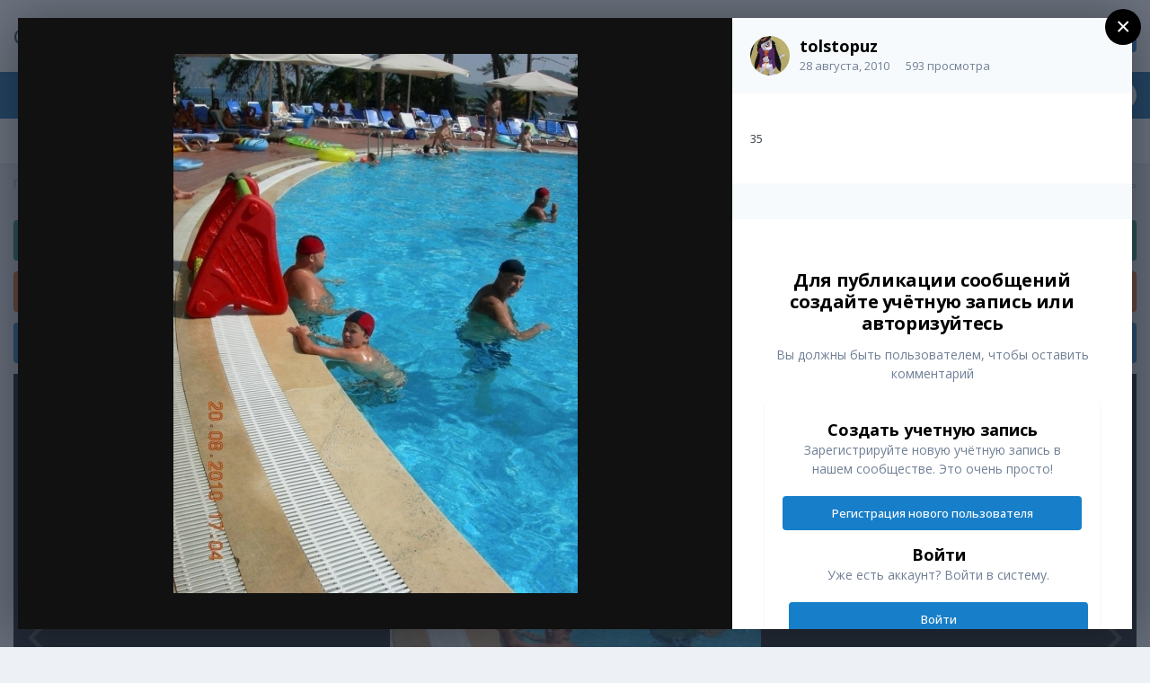

--- FILE ---
content_type: text/html;charset=UTF-8
request_url: https://citroens-club.ru/gallery/image/3868-dscn3787jpg/
body_size: 10132
content:
<!DOCTYPE html>
<html lang="ru-RU" dir="ltr">
	<head>
		<meta charset="utf-8">
		<title>DSCN3787.JPG - Галереи пользователей - Ситроен Клуб</title>
		
			<!-- Global site tag (gtag.js) - Google Analytics -->
<script async src="https://www.googletagmanager.com/gtag/js?id=UA-48599217-1"></script>
<script>
  window.dataLayer = window.dataLayer || [];
  function gtag(){dataLayer.push(arguments);}
  gtag('js', new Date());

  gtag('config', 'UA-48599217-1');
</script>

		
		
		
		

	<meta name="viewport" content="width=device-width, initial-scale=1">



	<meta name="twitter:card" content="summary_large_image" />



	
		
			
				<meta property="og:title" content="DSCN3787.JPG">
			
		
	

	
		
			
				<meta property="og:type" content="website">
			
		
	

	
		
			
				<meta property="og:url" content="https://citroens-club.ru/gallery/image/3868-dscn3787jpg/">
			
		
	

	
		
			
				<meta name="description" content="35">
			
		
	

	
		
			
				<meta property="og:description" content="35">
			
		
	

	
		
			
				<meta property="og:updated_time" content="2010-08-28T19:00:10Z">
			
		
	

	
		
			
				<meta property="og:image" content="https://citroens-club.ru/uploads/1283021207/gallery_15154_743_871204.jpg">
			
		
	

	
		
			
				<meta property="og:image:type" content="image/jpeg">
			
		
	

	
		
			
				<meta property="og:site_name" content="Ситроен Клуб">
			
		
	

	
		
			
				<meta property="og:locale" content="ru_RU">
			
		
	


	
		<link rel="canonical" href="https://citroens-club.ru/gallery/image/3868-dscn3787jpg/" />
	

	
		<link rel="preload" href="https://citroens-club.ru/uploads/1283021207/gallery_15154_743_871204.jpg" as="image" type="image/jpeg" />
	




<link rel="manifest" href="https://citroens-club.ru/manifest.webmanifest/">
<meta name="msapplication-config" content="https://citroens-club.ru/browserconfig.xml/">
<meta name="msapplication-starturl" content="/">
<meta name="application-name" content="Ситроен Клуб">

<meta name="apple-mobile-web-app-title" content="Ситроен Клуб">

	<meta name="theme-color" content="#ffffff">










<link rel="preload" href="//citroens-club.ru/applications/core/interface/font/fontawesome-webfont.woff2?v=4.7.0" as="font" crossorigin="anonymous">
		


	
		<link href="https://fonts.googleapis.com/css?family=Open%20Sans:300,300i,400,400i,500,700,700i" rel="stylesheet" referrerpolicy="origin">
	



	<link rel='stylesheet' href='https://citroens-club.ru/uploads/css_built_1/341e4a57816af3ba440d891ca87450ff_framework.css?v=ae26115a711678426048' media='all'>

	<link rel='stylesheet' href='https://citroens-club.ru/uploads/css_built_1/05e81b71abe4f22d6eb8d1a929494829_responsive.css?v=ae26115a711678426048' media='all'>

	<link rel='stylesheet' href='https://citroens-club.ru/uploads/css_built_1/20446cf2d164adcc029377cb04d43d17_flags.css?v=ae26115a711678426048' media='all'>

	<link rel='stylesheet' href='https://citroens-club.ru/uploads/css_built_1/90eb5adf50a8c640f633d47fd7eb1778_core.css?v=ae26115a711678426048' media='all'>

	<link rel='stylesheet' href='https://citroens-club.ru/uploads/css_built_1/5a0da001ccc2200dc5625c3f3934497d_core_responsive.css?v=ae26115a711678426048' media='all'>

	<link rel='stylesheet' href='https://citroens-club.ru/uploads/css_built_1/ec0c06d47f161faa24112e8cbf0665bc_chatbox.css?v=ae26115a711678426048' media='all'>

	<link rel='stylesheet' href='https://citroens-club.ru/uploads/css_built_1/37c6452ea623de41c991284837957128_gallery.css?v=ae26115a711678426048' media='all'>

	<link rel='stylesheet' href='https://citroens-club.ru/uploads/css_built_1/22e9af7d7c6ac7ddc7db0f1b0d471efc_gallery_responsive.css?v=ae26115a711678426048' media='all'>

	<link rel='stylesheet' href='https://citroens-club.ru/uploads/css_built_1/8a32dcbf06236254181d222455063219_global.css?v=ae26115a711678426048' media='all'>





<link rel='stylesheet' href='https://citroens-club.ru/uploads/css_built_1/258adbb6e4f3e83cd3b355f84e3fa002_custom.css?v=ae26115a711678426048' media='all'>




		
		

	</head>
	<body class='ipsApp ipsApp_front ipsJS_none ipsClearfix' data-controller='core.front.core.app' data-message="" data-pageApp='gallery' data-pageLocation='front' data-pageModule='gallery' data-pageController='view' data-pageID='3868'  >
		
		  <a href='#ipsLayout_mainArea' class='ipsHide' title='Перейти к основному содержанию на этой странице' accesskey='m'>Перейти к содержанию</a>
		
			<div id='ipsLayout_header' class='ipsClearfix'>
				





				<header>
					<div class='ipsLayout_container'>
						

<a href='https://citroens-club.ru/' id='elSiteTitle' accesskey='1'>Ситроен Клуб</a>

						
							

	<ul id='elUserNav' class='ipsList_inline cSignedOut ipsResponsive_showDesktop'>
		

	
		<li class='cUserNav_icon'>
			<a href='https://vk.com/citroens' target='_blank' class='cShareLink cShareLink_vk' rel='noopener noreferrer'><i class='fa fa-vk'></i></a>
		</li>
	

		<li id='elSignInLink'>
			<a href='https://citroens-club.ru/login/' data-ipsMenu-closeOnClick="false" data-ipsMenu id='elUserSignIn'>
				Уже зарегистрированы? Войти &nbsp;<i class='fa fa-caret-down'></i>
			</a>
			
<div id='elUserSignIn_menu' class='ipsMenu ipsMenu_auto ipsHide'>
	<form accept-charset='utf-8' method='post' action='https://citroens-club.ru/login/'>
		<input type="hidden" name="csrfKey" value="3f7a1bf28d6108f908bdcd1ed9f3b6de">
		<input type="hidden" name="ref" value="aHR0cHM6Ly9jaXRyb2Vucy1jbHViLnJ1L2dhbGxlcnkvaW1hZ2UvMzg2OC1kc2NuMzc4N2pwZy8=">
		<div data-role="loginForm">
			
			
			
				
<div class="ipsPad ipsForm ipsForm_vertical">
	<h4 class="ipsType_sectionHead">Войти</h4>
	<br><br>
	<ul class='ipsList_reset'>
		<li class="ipsFieldRow ipsFieldRow_noLabel ipsFieldRow_fullWidth">
			
			
				<input type="email" placeholder="Email адрес" name="auth" autocomplete="email">
			
		</li>
		<li class="ipsFieldRow ipsFieldRow_noLabel ipsFieldRow_fullWidth">
			<input type="password" placeholder="Пароль" name="password" autocomplete="current-password">
		</li>
		<li class="ipsFieldRow ipsFieldRow_checkbox ipsClearfix">
			<span class="ipsCustomInput">
				<input type="checkbox" name="remember_me" id="remember_me_checkbox" value="1" checked aria-checked="true">
				<span></span>
			</span>
			<div class="ipsFieldRow_content">
				<label class="ipsFieldRow_label" for="remember_me_checkbox">Запомнить</label>
				<span class="ipsFieldRow_desc">Не рекомендуется для компьютеров с общим доступом</span>
			</div>
		</li>
		<li class="ipsFieldRow ipsFieldRow_fullWidth">
			<button type="submit" name="_processLogin" value="usernamepassword" class="ipsButton ipsButton_primary ipsButton_small" id="elSignIn_submit">Войти</button>
			
				<p class="ipsType_right ipsType_small">
					
						<a href='https://citroens-club.ru/lostpassword/' data-ipsDialog data-ipsDialog-title='Забыли пароль?'>
					
					Забыли пароль?</a>
				</p>
			
		</li>
	</ul>
</div>
			
		</div>
	</form>
</div>
		</li>
		
			<li>
				
					<a href='https://citroens-club.ru/register/'  id='elRegisterButton' class='ipsButton ipsButton_normal ipsButton_primary'>Регистрация</a>
				
			</li>
		
	</ul>

							
<ul class='ipsMobileHamburger ipsList_reset ipsResponsive_hideDesktop'>
	<li data-ipsDrawer data-ipsDrawer-drawerElem='#elMobileDrawer'>
		<a href='#'>
			
			
				
			
			
			
			<i class='fa fa-navicon'></i>
		</a>
	</li>
</ul>
						
					</div>
				</header>
				

	<nav data-controller='core.front.core.navBar' class=' ipsResponsive_showDesktop'>
		<div class='ipsNavBar_primary ipsLayout_container '>
			<ul data-role="primaryNavBar" class='ipsClearfix'>
				


	
		
		
		<li  id='elNavSecondary_1' data-role="navBarItem" data-navApp="core" data-navExt="CustomItem">
			
			
				<a href="https://citroens-club.ru"  data-navItem-id="1" >
					Обзор<span class='ipsNavBar_active__identifier'></span>
				</a>
			
			
				<ul class='ipsNavBar_secondary ipsHide' data-role='secondaryNavBar'>
					


	
	

	
	

	
		
		
		<li  id='elNavSecondary_13' data-role="navBarItem" data-navApp="core" data-navExt="StaffDirectory">
			
			
				<a href="https://citroens-club.ru/staff/"  data-navItem-id="13" >
					Модераторы<span class='ipsNavBar_active__identifier'></span>
				</a>
			
			
		</li>
	
	

	
		
		
		<li  id='elNavSecondary_14' data-role="navBarItem" data-navApp="core" data-navExt="OnlineUsers">
			
			
				<a href="https://citroens-club.ru/online/"  data-navItem-id="14" >
					Пользователи онлайн<span class='ipsNavBar_active__identifier'></span>
				</a>
			
			
		</li>
	
	

	
		
		
		<li  id='elNavSecondary_15' data-role="navBarItem" data-navApp="core" data-navExt="Leaderboard">
			
			
				<a href="https://citroens-club.ru/leaderboard/"  data-navItem-id="15" >
					Лидеры<span class='ipsNavBar_active__identifier'></span>
				</a>
			
			
		</li>
	
	

					<li class='ipsHide' id='elNavigationMore_1' data-role='navMore'>
						<a href='#' data-ipsMenu data-ipsMenu-appendTo='#elNavigationMore_1' id='elNavigationMore_1_dropdown'>Больше <i class='fa fa-caret-down'></i></a>
						<ul class='ipsHide ipsMenu ipsMenu_auto' id='elNavigationMore_1_dropdown_menu' data-role='moreDropdown'></ul>
					</li>
				</ul>
			
		</li>
	
	

	
	

	
		
		
		<li  id='elNavSecondary_2' data-role="navBarItem" data-navApp="core" data-navExt="CustomItem">
			
			
				<a href="https://citroens-club.ru/discover/"  data-navItem-id="2" >
					Активность<span class='ipsNavBar_active__identifier'></span>
				</a>
			
			
				<ul class='ipsNavBar_secondary ipsHide' data-role='secondaryNavBar'>
					


	
	

	
	

	
	

	
	

	
		
		
		<li  id='elNavSecondary_8' data-role="navBarItem" data-navApp="core" data-navExt="Search">
			
			
				<a href="https://citroens-club.ru/search/"  data-navItem-id="8" >
					Поиск<span class='ipsNavBar_active__identifier'></span>
				</a>
			
			
		</li>
	
	

	
		
		
		<li  id='elNavSecondary_9' data-role="navBarItem" data-navApp="core" data-navExt="Promoted">
			
			
				<a href="https://citroens-club.ru/ourpicks/"  data-navItem-id="9" >
					Избранное<span class='ipsNavBar_active__identifier'></span>
				</a>
			
			
		</li>
	
	

					<li class='ipsHide' id='elNavigationMore_2' data-role='navMore'>
						<a href='#' data-ipsMenu data-ipsMenu-appendTo='#elNavigationMore_2' id='elNavigationMore_2_dropdown'>Больше <i class='fa fa-caret-down'></i></a>
						<ul class='ipsHide ipsMenu ipsMenu_auto' id='elNavigationMore_2_dropdown_menu' data-role='moreDropdown'></ul>
					</li>
				</ul>
			
		</li>
	
	

	
		
		
		<li  id='elNavSecondary_12' data-role="navBarItem" data-navApp="core" data-navExt="Guidelines">
			
			
				<a href="https://citroens-club.ru/guidelines/"  data-navItem-id="12" >
					Правила<span class='ipsNavBar_active__identifier'></span>
				</a>
			
			
		</li>
	
	

	
		
		
		<li  id='elNavSecondary_56' data-role="navBarItem" data-navApp="bimchatbox" data-navExt="Chatbox">
			
			
				<a href="https://citroens-club.ru/bimchatbox/"  data-navItem-id="56" >
					Chatbox<span class='ipsNavBar_active__identifier'></span>
				</a>
			
			
		</li>
	
	

				<li class='ipsHide' id='elNavigationMore' data-role='navMore'>
					<a href='#' data-ipsMenu data-ipsMenu-appendTo='#elNavigationMore' id='elNavigationMore_dropdown'>Больше</a>
					<ul class='ipsNavBar_secondary ipsHide' data-role='secondaryNavBar'>
						<li class='ipsHide' id='elNavigationMore_more' data-role='navMore'>
							<a href='#' data-ipsMenu data-ipsMenu-appendTo='#elNavigationMore_more' id='elNavigationMore_more_dropdown'>Больше <i class='fa fa-caret-down'></i></a>
							<ul class='ipsHide ipsMenu ipsMenu_auto' id='elNavigationMore_more_dropdown_menu' data-role='moreDropdown'></ul>
						</li>
					</ul>
				</li>
			</ul>
			

	<div id="elSearchWrapper">
		<div id='elSearch' class='' data-controller='core.front.core.quickSearch'>
			<form accept-charset='utf-8' action='//citroens-club.ru/search/?do=quicksearch' method='post'>
				<input type='search' id='elSearchField' placeholder='Поиск...' name='q' autocomplete='off' aria-label='Поиск'>
				<button class='cSearchSubmit' type="submit" aria-label='Поиск'><i class="fa fa-search"></i></button>
				<div id="elSearchExpanded">
					<div class="ipsMenu_title">
						Искать в
					</div>
					<ul class="ipsSideMenu_list ipsSideMenu_withRadios ipsSideMenu_small" data-ipsSideMenu data-ipsSideMenu-type="radio" data-ipsSideMenu-responsive="false" data-role="searchContexts">
						<li>
							<span class='ipsSideMenu_item ipsSideMenu_itemActive' data-ipsMenuValue='all'>
								<input type="radio" name="type" value="all" checked id="elQuickSearchRadio_type_all">
								<label for='elQuickSearchRadio_type_all' id='elQuickSearchRadio_type_all_label'>Везде</label>
							</span>
						</li>
						
						
						
							
								<li>
									<span class='ipsSideMenu_item' data-ipsMenuValue='contextual_{&quot;type&quot;:&quot;gallery_image&quot;,&quot;nodes&quot;:5}'>
										<input type="radio" name="type" value='contextual_{&quot;type&quot;:&quot;gallery_image&quot;,&quot;nodes&quot;:5}' id='elQuickSearchRadio_type_contextual_1da7e7bf920d39dacb19e69fa7db6a6a'>
										<label for='elQuickSearchRadio_type_contextual_1da7e7bf920d39dacb19e69fa7db6a6a' id='elQuickSearchRadio_type_contextual_1da7e7bf920d39dacb19e69fa7db6a6a_label'>Эта категория</label>
									</span>
								</li>
							
								<li>
									<span class='ipsSideMenu_item' data-ipsMenuValue='contextual_{&quot;type&quot;:&quot;gallery_image&quot;,&quot;item&quot;:3868}'>
										<input type="radio" name="type" value='contextual_{&quot;type&quot;:&quot;gallery_image&quot;,&quot;item&quot;:3868}' id='elQuickSearchRadio_type_contextual_83f54d85261085591e8ced9f289a5f07'>
										<label for='elQuickSearchRadio_type_contextual_83f54d85261085591e8ced9f289a5f07' id='elQuickSearchRadio_type_contextual_83f54d85261085591e8ced9f289a5f07_label'>Это изображение</label>
									</span>
								</li>
							
						
						<li data-role="showMoreSearchContexts">
							<span class='ipsSideMenu_item' data-action="showMoreSearchContexts" data-exclude="all">
								Ещё...
							</span>
						</li>
					</ul>
					<div class="ipsMenu_title">
						Поиск контента, содержащего...
					</div>
					<ul class='ipsSideMenu_list ipsSideMenu_withRadios ipsSideMenu_small ipsType_normal' role="radiogroup" data-ipsSideMenu data-ipsSideMenu-type="radio" data-ipsSideMenu-responsive="false" data-filterType='andOr'>
						
							<li>
								<span class='ipsSideMenu_item ipsSideMenu_itemActive' data-ipsMenuValue='or'>
									<input type="radio" name="search_and_or" value="or" checked id="elRadio_andOr_or">
									<label for='elRadio_andOr_or' id='elField_andOr_label_or'><em>Любое</em> слово запроса</label>
								</span>
							</li>
						
							<li>
								<span class='ipsSideMenu_item ' data-ipsMenuValue='and'>
									<input type="radio" name="search_and_or" value="and"  id="elRadio_andOr_and">
									<label for='elRadio_andOr_and' id='elField_andOr_label_and'><em>Все</em> слова запроса</label>
								</span>
							</li>
						
					</ul>
					<div class="ipsMenu_title">
						Поиск результатов в...
					</div>
					<ul class='ipsSideMenu_list ipsSideMenu_withRadios ipsSideMenu_small ipsType_normal' role="radiogroup" data-ipsSideMenu data-ipsSideMenu-type="radio" data-ipsSideMenu-responsive="false" data-filterType='searchIn'>
						<li>
							<span class='ipsSideMenu_item ipsSideMenu_itemActive' data-ipsMenuValue='all'>
								<input type="radio" name="search_in" value="all" checked id="elRadio_searchIn_and">
								<label for='elRadio_searchIn_and' id='elField_searchIn_label_all'>Заголовки и содержание контента</label>
							</span>
						</li>
						<li>
							<span class='ipsSideMenu_item' data-ipsMenuValue='titles'>
								<input type="radio" name="search_in" value="titles" id="elRadio_searchIn_titles">
								<label for='elRadio_searchIn_titles' id='elField_searchIn_label_titles'>Только заголовки контента</label>
							</span>
						</li>
					</ul>
				</div>
			</form>
		</div>
	</div>

		</div>
	</nav>

				
<ul id='elMobileNav' class='ipsResponsive_hideDesktop' data-controller='core.front.core.mobileNav'>
	
		
			
			
				
				
			
				
				
			
				
					<li id='elMobileBreadcrumb'>
						<a href='https://citroens-club.ru/gallery/album/743-%D1%82%D1%83%D1%80%D1%86%D0%B8%D1%8F/'>
							<span>турция</span>
						</a>
					</li>
				
				
			
				
				
			
		
	
	
	
	<li >
		<a data-action="defaultStream" href='https://citroens-club.ru/discover/'><i class="fa fa-newspaper-o" aria-hidden="true"></i></a>
	</li>

	

	
		<li class='ipsJS_show'>
			<a href='https://citroens-club.ru/search/'><i class='fa fa-search'></i></a>
		</li>
	
</ul>
			</div>
		
		<main id='ipsLayout_body' class='ipsLayout_container'>
			<div id='ipsLayout_contentArea'>
				<div id='ipsLayout_contentWrapper'>
					
<nav class='ipsBreadcrumb ipsBreadcrumb_top ipsFaded_withHover'>
	

	<ul class='ipsList_inline ipsPos_right'>
		
		<li >
			<a data-action="defaultStream" class='ipsType_light '  href='https://citroens-club.ru/discover/'><i class="fa fa-newspaper-o" aria-hidden="true"></i> <span>Активность</span></a>
		</li>
		
	</ul>

	<ul data-role="breadcrumbList">
		<li>
			<a title="Главная" href='https://citroens-club.ru/'>
				<span>Главная <i class='fa fa-angle-right'></i></span>
			</a>
		</li>
		
		
			<li>
				
					<a href='https://citroens-club.ru/gallery/'>
						<span>Галерея <i class='fa fa-angle-right' aria-hidden="true"></i></span>
					</a>
				
			</li>
		
			<li>
				
					<a href='https://citroens-club.ru/gallery/category/5-%D0%B3%D0%B0%D0%BB%D0%B5%D1%80%D0%B5%D0%B8-%D0%BF%D0%BE%D0%BB%D1%8C%D0%B7%D0%BE%D0%B2%D0%B0%D1%82%D0%B5%D0%BB%D0%B5%D0%B9/'>
						<span>Галереи пользователей <i class='fa fa-angle-right' aria-hidden="true"></i></span>
					</a>
				
			</li>
		
			<li>
				
					<a href='https://citroens-club.ru/gallery/album/743-%D1%82%D1%83%D1%80%D1%86%D0%B8%D1%8F/'>
						<span>турция <i class='fa fa-angle-right' aria-hidden="true"></i></span>
					</a>
				
			</li>
		
			<li>
				
					DSCN3787.JPG
				
			</li>
		
	</ul>
</nav>
					
					<div id='ipsLayout_mainArea'>
						
						
						
						

	


	<div class='cAnnouncementsContent'>
		
		<div class='cAnnouncementContentTop ipsAnnouncement ipsMessage_success ipsType_center'>
            
            <a href='https://yandex.ru/profile/32987137784' target="_blank" rel='noopener'>Сиал Авто — автосервис Citroen|Peugeot</a>
            
		</div>
		
		<div class='cAnnouncementContentTop ipsAnnouncement ipsMessage_warning ipsType_center'>
            
            <a href='https://citroens-club.ru/topic/52354-%D1%87%D0%B8%D0%BF-%D1%82%D1%8E%D0%BD%D0%B8%D0%BD%D0%B3-%D0%BE%D1%82%D0%BA%D0%BB%D1%8E%D1%87%D0%B5%D0%BD%D0%B8%D0%B5-%D0%BA%D0%B0%D1%82%D0%B0%D0%BB%D0%B8%D0%B7%D0%B0%D1%82%D0%BE%D1%80%D0%BE%D0%B2-%D0%B5%D0%B2%D1%80%D0%BE-2-egr-fap-adblue/' target="_blank" rel='noopener'>Дизельные двигатели — чип тюнинг, отключение: EGR, FAP, AdBlue</a>
            
		</div>
		
		<div class='cAnnouncementContentTop ipsAnnouncement ipsMessage_information ipsType_center'>
            
            <a href='https://citroens-club.ru/topic/75217-%D0%BC%D1%8B-%D0%B2-telegram/' target="_blank" rel='noopener'>Мы в Telegram</a>
            
		</div>
		
	</div>



						



<div data-controller='gallery.front.view.image,gallery.front.browse.imageLightbox' data-launchLightbox data-lightboxURL='https://citroens-club.ru/gallery/image/3868-dscn3787jpg/'>
	<div class='cGalleryLightbox_inner ipsSpacer_bottom' data-role="imageSizer">
		<div class='elGalleryHeader'>
			

<div id='elGalleryImage' class='elGalleryImage' data-role="imageFrame" data-imageSizes='{&quot;large&quot;:[450,600],&quot;small&quot;:[180,240]}'>
	
		<div class='cGalleryViewImage' data-role='notesWrapper' data-controller='gallery.front.view.notes' data-imageID='3868'  data-notesData='[]'>
			
			<div>
				<img src='https://citroens-club.ru/uploads/1283021207/gallery_15154_743_871204.jpg' alt="DSCN3787.JPG" title='DSCN3787.JPG' data-role='theImage' class='ipsHide'>
			</div>
			<noscript>
				<img src='https://citroens-club.ru/uploads/1283021207/gallery_15154_743_871204.jpg' alt="DSCN3787.JPG" title='DSCN3787.JPG' data-role='theImage'>
			</noscript>
			
		</div>
		
		<div class='cGalleryImageFade'>
			
				<div class='cGalleryImageTopBar'>
					<div class='cGalleryImageTitle'>&nbsp;</div>
					<ul class='cGalleryControls ipsList_inline'>
						<li>
							<a href='https://citroens-club.ru/gallery/image/3868-dscn3787jpg/' title='Просмотр в лайтбоксе' class='ipsButton ipsButton_narrow ipsButton_link ipsButton_verySmall ipsButton_veryLight' data-ipsTooltip data-imageLightbox><i class='fa fa-expand'></i></a>
						</li>
						<li>
							<a href='https://citroens-club.ru/uploads/1283021207/gallery_15154_743_871204.jpg' title='Просмотр полного изображения' class='ipsButton ipsButton_narrow ipsButton_link ipsButton_verySmall ipsButton_veryLight' data-ipsTooltip target='_blank' rel='noopener'><i class='fa fa-external-link'></i></a>
						</li>
					</ul>
				</div>
			
			<div class='cGalleryImageBottomBar'>
				<div class='cGalleryCreditInfo ipsType_normal'>
					

					
				</div>
				
			</div>
		</div>
	
	<span class='elGalleryImageNav'>
		
			<a href='https://citroens-club.ru/gallery/image/3869-dscn3788jpg/?browse=1' class='elGalleryImageNav_prev' title='DSCN3788.JPG'><i class='fa fa-angle-left'></i></a>
		
		
			<a href='https://citroens-club.ru/gallery/image/3867-dscn3777jpg/?browse=1' class='elGalleryImageNav_next' title='DSCN3777.JPG'><i class='fa fa-angle-right'></i></a>
		
	</span>
</div>
		</div>
	</div>

	<section data-role='imageInfo'>
		




<div class='ipsColumns ipsColumns_collapsePhone ipsResponsive_pull ipsSpacer_bottom'>
	<div class='ipsColumn ipsColumn_fluid'>
		

		<div class='ipsBox'>
			<div class='ipsPadding' data-role='imageDescription'>
				<div class='ipsFlex ipsFlex-ai:center ipsFlex-fw:wrap ipsGap:4'>
					<div class='ipsFlex-flex:11'>
						<h1 class='ipsType_pageTitle ipsContained_container'>
							
							
							
							
								<span><span class="ipsBadge ipsBadge_icon ipsBadge_positive" data-ipsTooltip title='Популярно'><i class='fa fa-star'></i></span></span>
							
							
								<span class='ipsContained ipsType_break'>DSCN3787.JPG</span>
							
						</h1>
						
					</div>
				</div>
				<hr class='ipsHr'>
				<div class='ipsPageHeader__meta ipsFlex ipsFlex-jc:between ipsFlex-ai:center ipsFlex-fw:wrap ipsGap:3'>
					<div class='ipsFlex-flex:11'>
						<div class='ipsPhotoPanel ipsPhotoPanel_mini ipsClearfix'>
							


	<a href="https://citroens-club.ru/profile/15154-tolstopuz/" rel="nofollow" data-ipsHover data-ipsHover-width="370" data-ipsHover-target="https://citroens-club.ru/profile/15154-tolstopuz/?do=hovercard" class="ipsUserPhoto ipsUserPhoto_mini" title="Перейти в профиль tolstopuz">
		<img src='https://citroens-club.ru/uploads/av-15154.jpg' alt='tolstopuz' loading="lazy">
	</a>

							<div>
								<p class='ipsType_reset ipsType_normal ipsType_blendLinks'>
									Автор 


<a href='https://citroens-club.ru/profile/15154-tolstopuz/' rel="nofollow" data-ipsHover data-ipsHover-width='370' data-ipsHover-target='https://citroens-club.ru/profile/15154-tolstopuz/?do=hovercard&amp;referrer=https%253A%252F%252Fcitroens-club.ru%252Fgallery%252Fimage%252F3868-dscn3787jpg%252F' title="Перейти в профиль tolstopuz" class="ipsType_break">tolstopuz</a>
								</p>
								<ul class='ipsList_inline'>
									<li class='ipsType_light'><time datetime='2010-08-28T19:00:10Z' title='28.08.2010 19:00 ' data-short='15 г'>28 августа, 2010</time></li>
									<li class='ipsType_light'>593 просмотра</li>
									
										<li><a href='https://citroens-club.ru/profile/15154-tolstopuz/content/?type=gallery_image'>Просмотр изображений tolstopuz</a></li>
									
								</ul>
							</div>
						</div>
					</div>
					<div class='ipsFlex-flex:01 ipsResponsive_hidePhone'>
						<div class='ipsFlex ipsFlex-ai:center ipsFlex-jc:center ipsGap:3 ipsGap_row:0'>
							
							



							

<div data-followApp='gallery' data-followArea='image' data-followID='3868' data-controller='core.front.core.followButton'>
	

	<a href='https://citroens-club.ru/login/' rel="nofollow" class="ipsFollow ipsPos_middle ipsButton ipsButton_light ipsButton_verySmall ipsButton_disabled" data-role="followButton" data-ipsTooltip title='Авторизация'>
		<span>Подписчики</span>
		<span class='ipsCommentCount'>0</span>
	</a>

</div>
						</div>
					</div>
				</div>
				
				
					<hr class='ipsHr'>			
					<div class='ipsType_medium ipsType_richText ipsType_break ipsSpacer_both' data-controller="core.front.core.lightboxedImages">
						<p>35</p>
					</div>
				

				

					

				

					

				
			</div>
			<div class='ipsItemControls'>
				
					

	<div data-controller='core.front.core.reaction' class='ipsItemControls_right ipsClearfix '>	
		<div class='ipsReact ipsPos_right'>
			
				
				<div class='ipsReact_blurb ipsHide' data-role='reactionBlurb'>
					
				</div>
			
			
			
		</div>
	</div>

				
				<ul class='ipsComment_controls ipsClearfix ipsItemControls_left'>
					
				</ul>
			</div>
		</div>
	</div>
	<div class='ipsColumn ipsColumn_wide' id='elGalleryImageStats'>
		<div class='ipsBox ipsPadding' data-role="imageStats">
			

			

			
				<div>
					<strong class='ipsType_minorHeading'>Из альбома: </strong>
					<br>
					<h3 class='ipsType_sectionHead'><span class='ipsContained ipsType_break'><a href='https://citroens-club.ru/gallery/album/743-%D1%82%D1%83%D1%80%D1%86%D0%B8%D1%8F/' class='ipsType_normal ipsTruncate ipsTruncate_line'>турция</a></span></h3>
					<ul class='ipsList_inline ipsType_medium'>
						<li><i class='fa fa-camera'></i> <strong>42 изображения</strong></li>
						
							<li><i class='fa fa-comment'></i> <strong>0 комментариев</strong></li>
						
						
							<li><i class='fa fa-comment'></i> <strong>1 комментарий</strong></li>
						
					</ul>
				</div>
				<hr class='ipsHr'>
			

			
		</div>
	</div>
</div>


<div class='ipsBox ipsPadding ipsResponsive_pull ipsResponsive_showPhone ipsMargin_top'>
	
	<div class='ipsResponsive_noFloat ipsResponsive_block'>
		

<div data-followApp='gallery' data-followArea='image' data-followID='3868' data-controller='core.front.core.followButton'>
	

	<a href='https://citroens-club.ru/login/' rel="nofollow" class="ipsFollow ipsPos_middle ipsButton ipsButton_light ipsButton_verySmall ipsButton_disabled" data-role="followButton" data-ipsTooltip title='Авторизация'>
		<span>Подписчики</span>
		<span class='ipsCommentCount'>0</span>
	</a>

</div>
	</div>
	<div class='ipsResponsive_noFloat ipsResponsive_block ipsMargin_top:half'>
		



	</div>
</div>
	</section>

	<div data-role='imageComments'>
	
		<br>
		
		
<div data-controller='core.front.core.commentFeed, core.front.core.ignoredComments' data-autoPoll data-baseURL='https://citroens-club.ru/gallery/image/3868-dscn3787jpg/' data-lastPage data-feedID='image-3868' id='comments'>
	

	

<div data-controller='core.front.core.recommendedComments' data-url='https://citroens-club.ru/gallery/image/3868-dscn3787jpg/?tab=comments&amp;recommended=comments' class='ipsAreaBackground ipsPad ipsBox ipsBox_transparent ipsSpacer_bottom ipsRecommendedComments ipsHide'>
	<div data-role="recommendedComments">
		<h2 class='ipsType_sectionHead ipsType_large'>Рекомендуемые комментарии</h2>
		
	</div>
</div>
	




	<div data-role='commentFeed' data-controller='core.front.core.moderation'>
		
			<p class='ipsType_normal ipsType_light ipsType_reset ipsPad' data-role='noComments'>Комментариев нет</p>
		
	</div>			
	

	
	<a id='replyForm'></a>
	<div data-role='replyArea' class='cTopicPostArea_noSize ipsSpacer_top'>
		
			
				

<div>
	<input type="hidden" name="csrfKey" value="3f7a1bf28d6108f908bdcd1ed9f3b6de">
	
		<div class='ipsType_center ipsPad cGuestTeaser'>
			
				<h2 class='ipsType_pageTitle'>Для публикации сообщений создайте учётную запись или авторизуйтесь</h2>
				<p class='ipsType_light ipsType_normal ipsType_reset ipsSpacer_top ipsSpacer_half'>Вы должны быть пользователем, чтобы оставить комментарий</p>
			
	
			<div class='ipsBox ipsPad ipsSpacer_top'>
				<div class='ipsGrid ipsGrid_collapsePhone'>
					<div class='ipsGrid_span6 cGuestTeaser_left'>
						<h2 class='ipsType_sectionHead'>Создать учетную запись</h2>
						<p class='ipsType_normal ipsType_reset ipsType_light ipsSpacer_bottom'>Зарегистрируйте новую учётную запись в нашем сообществе. Это очень просто!</p>
						
							<a href='https://citroens-club.ru/register/' class='ipsButton ipsButton_primary ipsButton_small' >
						
						Регистрация нового пользователя</a>
					</div>
					<div class='ipsGrid_span6 cGuestTeaser_right'>
						<h2 class='ipsType_sectionHead'>Войти</h2>
						<p class='ipsType_normal ipsType_reset ipsType_light ipsSpacer_bottom'>Уже есть аккаунт? Войти в систему.</p>
						<a href='https://citroens-club.ru/login/?ref=aHR0cHM6Ly9jaXRyb2Vucy1jbHViLnJ1L2dhbGxlcnkvaW1hZ2UvMzg2OC1kc2NuMzc4N2pwZy8jcmVwbHlGb3Jt' data-ipsDialog data-ipsDialog-size='medium' data-ipsDialog-remoteVerify="false" data-ipsDialog-title="Войти" class='ipsButton ipsButton_primary ipsButton_small'>Войти</a>
					</div>
				</div>
			</div>
		</div>
	
</div>
			
	</div>
	
</div>

	
	</div>

</div> 


						


					</div>
					


					
<nav class='ipsBreadcrumb ipsBreadcrumb_bottom ipsFaded_withHover'>
	
		


	

	<ul class='ipsList_inline ipsPos_right'>
		
		<li >
			<a data-action="defaultStream" class='ipsType_light '  href='https://citroens-club.ru/discover/'><i class="fa fa-newspaper-o" aria-hidden="true"></i> <span>Активность</span></a>
		</li>
		
	</ul>

	<ul data-role="breadcrumbList">
		<li>
			<a title="Главная" href='https://citroens-club.ru/'>
				<span>Главная <i class='fa fa-angle-right'></i></span>
			</a>
		</li>
		
		
			<li>
				
					<a href='https://citroens-club.ru/gallery/'>
						<span>Галерея <i class='fa fa-angle-right' aria-hidden="true"></i></span>
					</a>
				
			</li>
		
			<li>
				
					<a href='https://citroens-club.ru/gallery/category/5-%D0%B3%D0%B0%D0%BB%D0%B5%D1%80%D0%B5%D0%B8-%D0%BF%D0%BE%D0%BB%D1%8C%D0%B7%D0%BE%D0%B2%D0%B0%D1%82%D0%B5%D0%BB%D0%B5%D0%B9/'>
						<span>Галереи пользователей <i class='fa fa-angle-right' aria-hidden="true"></i></span>
					</a>
				
			</li>
		
			<li>
				
					<a href='https://citroens-club.ru/gallery/album/743-%D1%82%D1%83%D1%80%D1%86%D0%B8%D1%8F/'>
						<span>турция <i class='fa fa-angle-right' aria-hidden="true"></i></span>
					</a>
				
			</li>
		
			<li>
				
					DSCN3787.JPG
				
			</li>
		
	</ul>
</nav>
				</div>
			</div>
			
		</main>
		
			<footer id='ipsLayout_footer' class='ipsClearfix'>
				<div class='ipsLayout_container'>
					
					

<ul id='elFooterSocialLinks' class='ipsList_inline ipsType_center ipsSpacer_top'>
	
</ul>


<ul class='ipsList_inline ipsType_center ipsSpacer_top' id="elFooterLinks">
	
	
	
	
	
	
</ul>	


<p id='elCopyright'>
	<span id='elCopyright_userLine'>citroens-club.ru</span>
	<a rel='nofollow' title='Invision Community' href='https://www.invisioncommunity.com/'>Powered by Invision Community</a>
</p>
				</div>
			</footer>
			
<div id='elMobileDrawer' class='ipsDrawer ipsHide'>
	<div class='ipsDrawer_menu'>
		<a href='#' class='ipsDrawer_close' data-action='close'><span>&times;</span></a>
		<div class='ipsDrawer_content ipsFlex ipsFlex-fd:column'>
			
				<div class='ipsPadding ipsBorder_bottom'>
					<ul class='ipsToolList ipsToolList_vertical'>
						<li>
							<a href='https://citroens-club.ru/login/' id='elSigninButton_mobile' class='ipsButton ipsButton_light ipsButton_small ipsButton_fullWidth'>Уже зарегистрированы? Войти</a>
						</li>
						
							<li>
								
									<a href='https://citroens-club.ru/register/'  id='elRegisterButton_mobile' class='ipsButton ipsButton_small ipsButton_fullWidth ipsButton_important'>Регистрация</a>
								
							</li>
						
					</ul>
				</div>
			

			<ul class='ipsDrawer_list ipsFlex-flex:11'>
				

				
				
				
				
					
						
						
							<li class='ipsDrawer_itemParent'>
								<h4 class='ipsDrawer_title'><a href='#'>Обзор</a></h4>
								<ul class='ipsDrawer_list'>
									<li data-action="back"><a href='#'>Назад</a></li>
									
									
										
										
										
											
										
											
										
											
												
											
										
											
												
											
										
											
												
											
										
									
													
									
										<li><a href='https://citroens-club.ru'>Обзор</a></li>
									
									
									
										


	

	

	
		
			<li>
				<a href='https://citroens-club.ru/staff/' >
					Модераторы
				</a>
			</li>
		
	

	
		
			<li>
				<a href='https://citroens-club.ru/online/' >
					Пользователи онлайн
				</a>
			</li>
		
	

	
		
			<li>
				<a href='https://citroens-club.ru/leaderboard/' >
					Лидеры
				</a>
			</li>
		
	

										
								</ul>
							</li>
						
					
				
					
				
					
						
						
							<li class='ipsDrawer_itemParent'>
								<h4 class='ipsDrawer_title'><a href='#'>Активность</a></h4>
								<ul class='ipsDrawer_list'>
									<li data-action="back"><a href='#'>Назад</a></li>
									
									
										
										
										
											
										
											
										
											
										
											
										
											
												
											
										
											
												
											
										
									
													
									
										<li><a href='https://citroens-club.ru/discover/'>Активность</a></li>
									
									
									
										


	

	

	

	

	
		
			<li>
				<a href='https://citroens-club.ru/search/' >
					Поиск
				</a>
			</li>
		
	

	
		
			<li>
				<a href='https://citroens-club.ru/ourpicks/' >
					Избранное
				</a>
			</li>
		
	

										
								</ul>
							</li>
						
					
				
					
						
						
							<li><a href='https://citroens-club.ru/guidelines/' >Правила</a></li>
						
					
				
					
						
						
							<li><a href='https://citroens-club.ru/bimchatbox/' >Chatbox</a></li>
						
					
				
				
			</ul>

			
		</div>
	</div>
</div>

<div id='elMobileCreateMenuDrawer' class='ipsDrawer ipsHide'>
	<div class='ipsDrawer_menu'>
		<a href='#' class='ipsDrawer_close' data-action='close'><span>&times;</span></a>
		<div class='ipsDrawer_content ipsSpacer_bottom ipsPad'>
			<ul class='ipsDrawer_list'>
				<li class="ipsDrawer_listTitle ipsType_reset">Создать...</li>
				
			</ul>
		</div>
	</div>
</div>
			
			

	
	<script type='text/javascript'>
		var ipsDebug = false;		
	
		var CKEDITOR_BASEPATH = '//citroens-club.ru/applications/core/interface/ckeditor/ckeditor/';
	
		var ipsSettings = {
			
			
			cookie_path: "/",
			
			cookie_prefix: "ips4_",
			
			
			cookie_ssl: true,
			
			upload_imgURL: "",
			message_imgURL: "",
			notification_imgURL: "",
			baseURL: "//citroens-club.ru/",
			jsURL: "//citroens-club.ru/applications/core/interface/js/js.php",
			csrfKey: "3f7a1bf28d6108f908bdcd1ed9f3b6de",
			antiCache: "ae26115a711678426048",
			jsAntiCache: "ae26115a711768824291",
			disableNotificationSounds: true,
			useCompiledFiles: true,
			links_external: true,
			memberID: 0,
			lazyLoadEnabled: true,
			blankImg: "//citroens-club.ru/applications/core/interface/js/spacer.png",
			googleAnalyticsEnabled: true,
			matomoEnabled: false,
			viewProfiles: true,
			mapProvider: 'google',
			mapApiKey: "AIzaSyBIhTyA-1LZ-SzOgqJxMwvCpRDyf5TGZgo",
			pushPublicKey: "BB30k8CDOJsPeEzXBdDzDPQOnDn8oAG_rVSPYuZFZsfFdJK3SRAv1LtRL4Ewxt8iZD_ZzwLQJjecR761ZfYuYB8",
			relativeDates: true
		};
		
		
		
		
			ipsSettings['maxImageDimensions'] = {
				width: 800,
				height: 600
			};
		
		
	</script>





<script type='text/javascript' src='https://citroens-club.ru/uploads/javascript_global/root_library.js?v=ae26115a711768824291' data-ips></script>


<script type='text/javascript' src='https://citroens-club.ru/uploads/javascript_global/root_js_lang_2.js?v=ae26115a711768824291' data-ips></script>


<script type='text/javascript' src='https://citroens-club.ru/uploads/javascript_global/root_framework.js?v=ae26115a711768824291' data-ips></script>


<script type='text/javascript' src='https://citroens-club.ru/uploads/javascript_core/global_global_core.js?v=ae26115a711768824291' data-ips></script>


<script type='text/javascript' src='https://citroens-club.ru/uploads/javascript_core/plugins_plugins.js?v=ae26115a711768824291' data-ips></script>


<script type='text/javascript' src='https://citroens-club.ru/uploads/javascript_global/root_front.js?v=ae26115a711768824291' data-ips></script>


<script type='text/javascript' src='https://citroens-club.ru/uploads/javascript_core/front_front_core.js?v=ae26115a711768824291' data-ips></script>


<script type='text/javascript' src='https://citroens-club.ru/uploads/javascript_bimchatbox/front_front_chatbox.js?v=ae26115a711768824291' data-ips></script>


<script type='text/javascript' src='https://citroens-club.ru/uploads/javascript_gallery/front_front_view.js?v=ae26115a711768824291' data-ips></script>


<script type='text/javascript' src='https://citroens-club.ru/uploads/javascript_gallery/front_front_browse.js?v=ae26115a711768824291' data-ips></script>


<script type='text/javascript' src='https://citroens-club.ru/uploads/javascript_global/root_map.js?v=ae26115a711768824291' data-ips></script>



	<script type='text/javascript'>
		
			ips.setSetting( 'date_format', jQuery.parseJSON('"dd.mm.yy"') );
		
			ips.setSetting( 'date_first_day', jQuery.parseJSON('0') );
		
			ips.setSetting( 'ipb_url_filter_option', jQuery.parseJSON('"none"') );
		
			ips.setSetting( 'url_filter_any_action', jQuery.parseJSON('"allow"') );
		
			ips.setSetting( 'bypass_profanity', jQuery.parseJSON('0') );
		
			ips.setSetting( 'emoji_style', jQuery.parseJSON('"native"') );
		
			ips.setSetting( 'emoji_shortcodes', jQuery.parseJSON('true') );
		
			ips.setSetting( 'emoji_ascii', jQuery.parseJSON('false') );
		
			ips.setSetting( 'emoji_cache', jQuery.parseJSON('1674825066') );
		
			ips.setSetting( 'image_jpg_quality', jQuery.parseJSON('85') );
		
			ips.setSetting( 'cloud2', jQuery.parseJSON('false') );
		
		
	</script>



<script type='application/ld+json'>
{
    "@context": "http://schema.org",
    "@type": "MediaObject",
    "@id": "https://citroens-club.ru/gallery/image/3868-dscn3787jpg/",
    "url": "https://citroens-club.ru/gallery/image/3868-dscn3787jpg/",
    "name": "DSCN3787.JPG",
    "description": "35 ",
    "dateCreated": "2010-08-28T19:00:10+0000",
    "fileFormat": "image/jpeg",
    "keywords": [],
    "author": {
        "@type": "Person",
        "name": "tolstopuz",
        "image": "https://citroens-club.ru/uploads/av-15154.jpg",
        "url": "https://citroens-club.ru/profile/15154-tolstopuz/"
    },
    "interactionStatistic": [
        {
            "@type": "InteractionCounter",
            "interactionType": "http://schema.org/ViewAction",
            "userInteractionCount": 593
        },
        {
            "@type": "InteractionCounter",
            "interactionType": "http://schema.org/CommentAction",
            "userInteractionCount": 0
        }
    ],
    "commentCount": 0,
    "artMedium": "Digital",
    "width": 450,
    "height": 600,
    "image": {
        "@type": "ImageObject",
        "url": "https://citroens-club.ru/uploads/1283021207/gallery_15154_743_871204.jpg",
        "caption": "DSCN3787.JPG",
        "thumbnail": "https://citroens-club.ru/uploads/1283021207/sml_gallery_15154_743_871204.jpg",
        "width": 450,
        "height": 600
    },
    "thumbnailUrl": "https://citroens-club.ru/uploads/1283021207/sml_gallery_15154_743_871204.jpg"
}	
</script>

<script type='application/ld+json'>
{
    "@context": "http://www.schema.org",
    "publisher": "https://citroens-club.ru/#organization",
    "@type": "WebSite",
    "@id": "https://citroens-club.ru/#website",
    "mainEntityOfPage": "https://citroens-club.ru/",
    "name": "\u0421\u0438\u0442\u0440\u043e\u0435\u043d \u041a\u043b\u0443\u0431",
    "url": "https://citroens-club.ru/",
    "potentialAction": {
        "type": "SearchAction",
        "query-input": "required name=query",
        "target": "https://citroens-club.ru/search/?q={query}"
    },
    "inLanguage": [
        {
            "@type": "Language",
            "name": "\u0420\u0443\u0441\u0441\u043a\u0438\u0439 (RU)",
            "alternateName": "ru-RU"
        }
    ]
}	
</script>

<script type='application/ld+json'>
{
    "@context": "http://www.schema.org",
    "@type": "Organization",
    "@id": "https://citroens-club.ru/#organization",
    "mainEntityOfPage": "https://citroens-club.ru/",
    "name": "\u0421\u0438\u0442\u0440\u043e\u0435\u043d \u041a\u043b\u0443\u0431",
    "url": "https://citroens-club.ru/",
    "sameAs": [
        "https://vk.com/citroens"
    ]
}	
</script>

<script type='application/ld+json'>
{
    "@context": "http://schema.org",
    "@type": "BreadcrumbList",
    "itemListElement": [
        {
            "@type": "ListItem",
            "position": 1,
            "item": {
                "@id": "https://citroens-club.ru/gallery/",
                "name": "Галерея"
            }
        },
        {
            "@type": "ListItem",
            "position": 2,
            "item": {
                "@id": "https://citroens-club.ru/gallery/category/5-%D0%B3%D0%B0%D0%BB%D0%B5%D1%80%D0%B5%D0%B8-%D0%BF%D0%BE%D0%BB%D1%8C%D0%B7%D0%BE%D0%B2%D0%B0%D1%82%D0%B5%D0%BB%D0%B5%D0%B9/",
                "name": "Галереи пользователей"
            }
        },
        {
            "@type": "ListItem",
            "position": 3,
            "item": {
                "@id": "https://citroens-club.ru/gallery/album/743-%D1%82%D1%83%D1%80%D1%86%D0%B8%D1%8F/",
                "name": "\u0442\u0443\u0440\u0446\u0438\u044f"
            }
        }
    ]
}	
</script>


			
			
		
		<!--ipsQueryLog-->
		<!--ipsCachingLog-->
		
		
			
		
		
			<!-- Yandex.Metrika counter -->
<script type="text/javascript" >
   (function(m,e,t,r,i,k,a){m[i]=m[i]||function(){(m[i].a=m[i].a||[]).push(arguments)};
   m[i].l=1*new Date();k=e.createElement(t),a=e.getElementsByTagName(t)[0],k.async=1,k.src=r,a.parentNode.insertBefore(k,a)})
   (window, document, "script", "https://cdn.jsdelivr.net/npm/yandex-metrica-watch/tag.js", "ym");

   ym(4880209, "init", {
        clickmap:true,
        trackLinks:true,
        accurateTrackBounce:true,
        trackHash:true
   });
</script>
<noscript><div><img src="https://mc.yandex.ru/watch/4880209" style="position:absolute; left:-9999px;" alt="" /></div></noscript>
<!-- /Yandex.Metrika counter -->
		
	</body>
</html>

--- FILE ---
content_type: text/html;charset=UTF-8
request_url: https://citroens-club.ru/gallery/image/3868-dscn3787jpg/?lightbox=1&csrfKey=3f7a1bf28d6108f908bdcd1ed9f3b6de
body_size: 4108
content:
<!DOCTYPE html>
<html lang="ru-RU" dir="ltr">
	<head>
		<title></title>
		

	<meta name="viewport" content="width=device-width, initial-scale=1">



	<meta name="twitter:card" content="summary_large_image" />



	
		
			
				<meta property="og:image" content="https://citroens-club.ru/uploads/1283021207/gallery_15154_743_871204.jpg">
			
		
	

	
		
			
				<meta property="og:image:type" content="image/jpeg">
			
		
	

	
		
			
				<meta property="og:site_name" content="Ситроен Клуб">
			
		
	

	
		
			
				<meta property="og:locale" content="ru_RU">
			
		
	


	
		<link rel="preload" href="https://citroens-club.ru/uploads/1283021207/gallery_15154_743_871204.jpg" as="image" type="image/jpeg" />
	




<link rel="manifest" href="https://citroens-club.ru/manifest.webmanifest/">
<meta name="msapplication-config" content="https://citroens-club.ru/browserconfig.xml/">
<meta name="msapplication-starturl" content="/">
<meta name="application-name" content="Ситроен Клуб">

<meta name="apple-mobile-web-app-title" content="Ситроен Клуб">

	<meta name="theme-color" content="#ffffff">










<link rel="preload" href="//citroens-club.ru/applications/core/interface/font/fontawesome-webfont.woff2?v=4.7.0" as="font" crossorigin="anonymous">
		


	
		<link href="https://fonts.googleapis.com/css?family=Open%20Sans:300,300i,400,400i,500,700,700i" rel="stylesheet" referrerpolicy="origin">
	



	<link rel='stylesheet' href='https://citroens-club.ru/uploads/css_built_1/20446cf2d164adcc029377cb04d43d17_flags.css?v=ae26115a711678426048' media='all'>

	<link rel='stylesheet' href='https://citroens-club.ru/uploads/css_built_1/37c6452ea623de41c991284837957128_gallery.css?v=ae26115a711678426048' media='all'>

	<link rel='stylesheet' href='https://citroens-club.ru/uploads/css_built_1/8a32dcbf06236254181d222455063219_global.css?v=ae26115a711678426048' media='all'>

	<link rel='stylesheet' href='https://citroens-club.ru/uploads/css_built_1/22e9af7d7c6ac7ddc7db0f1b0d471efc_gallery_responsive.css?v=ae26115a711678426048' media='all'>





<link rel='stylesheet' href='https://citroens-club.ru/uploads/css_built_1/258adbb6e4f3e83cd3b355f84e3fa002_custom.css?v=ae26115a711678426048' media='all'>




		
	</head>
	<body class='ipsApp ipsApp_front ipsClearfix ipsLayout_noBackground ipsJS_has ipsClearfix'  data-message="">
		

<div data-controller='gallery.front.view.image' class='cGalleryLightbox' data-role='lightbox'>
	<div class='cGalleryLightbox_inner' data-role="imageSizer">
		<div class='elGalleryHeader' class='cGalleryLightbox_image'>
			

<div id='elGalleryImageLightbox' class='elGalleryImage' data-role="imageFrame" data-setHeight data-imageSizes='{&quot;large&quot;:[450,600],&quot;small&quot;:[180,240]}'>
	
		<div class='cGalleryViewImage' data-role='notesWrapper' data-controller='gallery.front.view.notes' data-imageID='3868'  data-notesData='[]'>
			<div>
				<img src='https://citroens-club.ru/uploads/1283021207/gallery_15154_743_871204.jpg' alt="DSCN3787.JPG" title='DSCN3787.JPG' data-role='theImage' class='ipsHide'>
			</div>
			
		</div>
	

		<div class='cGalleryImageFade'>
			<div class='cGalleryImageTopBar'>
				<div class='cGalleryImageTitle'>
					<h1 class='ipsType_pageTitle ipsContained_container'>
						
						
						
						
							<span><span class="ipsBadge ipsBadge_icon ipsBadge_positive" data-ipsTooltip title='Популярно'><i class='fa fa-star'></i></span></span>
						
						
							<span class='ipsContained ipsType_break'>DSCN3787.JPG</span>
						
					</h1>
					
						<div class='ipsType_desc ipsTruncate ipsTruncate_line'>
							<strong class='ipsType_minorHeading'>Из альбома: </strong> <em><a href='https://citroens-club.ru/gallery/album/743-%D1%82%D1%83%D1%80%D1%86%D0%B8%D1%8F/'>турция</a></em>
							(42 изображения)
						</div>
					
				</div>

				<ul class='cGalleryControls ipsList_inline'>
					<li>
						



					</li>
					<li>
						

<div data-followApp='gallery' data-followArea='image' data-followID='3868' data-controller='core.front.core.followButton'>
	

	<a href='https://citroens-club.ru/login/' rel="nofollow" class="ipsFollow ipsPos_middle ipsButton ipsButton_light ipsButton_verySmall ipsButton_disabled" data-role="followButton" data-ipsTooltip title='Авторизация'>
		<span>Подписчики</span>
		<span class='ipsCommentCount'>0</span>
	</a>

</div>
					</li>
					
						<li>
							<a href='https://citroens-club.ru/uploads/1283021207/gallery_15154_743_871204.jpg' title='Просмотр полного изображения' class='ipsButton ipsButton_narrow ipsButton_link ipsButton_verySmall ipsButton_veryLight' data-ipsTooltip target='_blank' rel='noopener' data-role="toggleFullscreen"></a>
						</li>
					
				</ul>
			</div>

			<div class='cGalleryImageBottomBar'>
				<div class='cGalleryCreditInfo ipsType_normal'>
					

					
				</div>

				
			</div>
		</div>

	<span class='elGalleryImageNav'>
		
			<a href='https://citroens-club.ru/gallery/image/3869-dscn3788jpg/?browse=1&amp;lightbox=1' class='elGalleryImageNav_prev' data-action='prevImage' data-imageID='3869' title='DSCN3788.JPG'><i class='fa fa-angle-left'></i></a>
		
		
			<a href='https://citroens-club.ru/gallery/image/3867-dscn3777jpg/?browse=1&amp;lightbox=1' class='elGalleryImageNav_next' data-action='nextImage' data-imageID='3867' title='DSCN3777.JPG'><i class='fa fa-angle-right'></i></a>
		
	</span>
</div>
		</div>

		<div class='cGalleryLightbox_info ipsAreaBackground_reset'>
			<section data-role='imageInfo'>
				
<div data-role='imageDescription' >
	


	

	<div class='ipsPhotoPanel ipsPhotoPanel_mini ipsClearfix ipsAreaBackground_light ipsPadding'>
		


	<a href="https://citroens-club.ru/profile/15154-tolstopuz/" rel="nofollow" data-ipsHover data-ipsHover-width="370" data-ipsHover-target="https://citroens-club.ru/profile/15154-tolstopuz/?do=hovercard" class="ipsUserPhoto ipsUserPhoto_mini" title="Перейти в профиль tolstopuz">
		<img src='https://citroens-club.ru/uploads/av-15154.jpg' alt='tolstopuz' loading="lazy">
	</a>

		<div>
			
			<p class='ipsType_reset ipsType_sectionHead ipsType_blendLinks'>
				


<a href='https://citroens-club.ru/profile/15154-tolstopuz/' rel="nofollow" data-ipsHover data-ipsHover-width='370' data-ipsHover-target='https://citroens-club.ru/profile/15154-tolstopuz/?do=hovercard&amp;referrer=https%253A%252F%252Fcitroens-club.ru%252Fgallery%252Fimage%252F3868-dscn3787jpg%252F%253Flightbox%253D1%2526csrfKey%253D3f7a1bf28d6108f908bdcd1ed9f3b6de' title="Перейти в профиль tolstopuz" class="ipsType_break">tolstopuz</a>
			</p>
			<ul class='ipsList_inline ipsType_medium ipsType_blendLinks ipsType_light'>
				<li><time datetime='2010-08-28T19:00:10Z' title='28.08.2010 19:00 ' data-short='15 г'>28 августа, 2010</time></li>
				<li>593 просмотра</li>
				
			</ul>
		</div>
	</div>

	<div class='ipsPad'>
		

		

		
			<div class='ipsType_medium ipsType_richText ipsSpacer_both ipsClear' data-controller="core.front.core.lightboxedImages"  data-ipsTruncate data-ipsTruncate-size='10 lines'>
				<p>35</p>
			</div>
		

		
			

	<div data-controller='core.front.core.reaction' class='ipsItemControls_right ipsClearfix '>	
		<div class='ipsReact ipsPos_right'>
			
				
				<div class='ipsReact_blurb ipsHide' data-role='reactionBlurb'>
					
				</div>
			
			
			
		</div>
	</div>

		
	</div>

	

	<div class='cGalleryExif ipsAreaBackground_light ipsPad'>
		

		
	</div>

	<div data-role='imageComments' data-commentsContainer="lightbox">
		
			
			
<div data-controller='core.front.core.commentFeed, core.front.core.ignoredComments' data-autoPoll data-baseURL='https://citroens-club.ru/gallery/image/3868-dscn3787jpg/' data-lastPage data-feedID='image-3868' id='comments'>
	

	

<div data-controller='core.front.core.recommendedComments' data-url='https://citroens-club.ru/gallery/image/3868-dscn3787jpg/?tab=comments&amp;recommended=comments' class='ipsAreaBackground ipsPad ipsBox ipsBox_transparent ipsSpacer_bottom ipsRecommendedComments ipsHide'>
	<div data-role="recommendedComments">
		<h2 class='ipsType_sectionHead ipsType_large'>Рекомендуемые комментарии</h2>
		
	</div>
</div>
	




	<div data-role='commentFeed' data-controller='core.front.core.moderation'>
		
			<p class='ipsType_normal ipsType_light ipsType_reset ipsPad' data-role='noComments'>Комментариев нет</p>
		
	</div>			
	

	
	<a id='replyForm'></a>
	<div data-role='replyArea' class='cTopicPostArea_noSize ipsSpacer_top'>
		
			
				

<div>
	<input type="hidden" name="csrfKey" value="3f7a1bf28d6108f908bdcd1ed9f3b6de">
	
		<div class='ipsType_center ipsPad cGuestTeaser'>
			
				<h2 class='ipsType_pageTitle'>Для публикации сообщений создайте учётную запись или авторизуйтесь</h2>
				<p class='ipsType_light ipsType_normal ipsType_reset ipsSpacer_top ipsSpacer_half'>Вы должны быть пользователем, чтобы оставить комментарий</p>
			
	
			<div class='ipsBox ipsPad ipsSpacer_top'>
				<div class='ipsGrid ipsGrid_collapsePhone'>
					<div class='ipsGrid_span6 cGuestTeaser_left'>
						<h2 class='ipsType_sectionHead'>Создать учетную запись</h2>
						<p class='ipsType_normal ipsType_reset ipsType_light ipsSpacer_bottom'>Зарегистрируйте новую учётную запись в нашем сообществе. Это очень просто!</p>
						
							<a href='https://citroens-club.ru/register/' class='ipsButton ipsButton_primary ipsButton_small' >
						
						Регистрация нового пользователя</a>
					</div>
					<div class='ipsGrid_span6 cGuestTeaser_right'>
						<h2 class='ipsType_sectionHead'>Войти</h2>
						<p class='ipsType_normal ipsType_reset ipsType_light ipsSpacer_bottom'>Уже есть аккаунт? Войти в систему.</p>
						<a href='https://citroens-club.ru/login/?ref=aHR0cHM6Ly9jaXRyb2Vucy1jbHViLnJ1L2dhbGxlcnkvaW1hZ2UvMzg2OC1kc2NuMzc4N2pwZy8jcmVwbHlGb3Jt' data-ipsDialog data-ipsDialog-size='medium' data-ipsDialog-remoteVerify="false" data-ipsDialog-title="Войти" class='ipsButton ipsButton_primary ipsButton_small'>Войти</a>
					</div>
				</div>
			</div>
		</div>
	
</div>
			
	</div>
	
</div>

		
	</div>
</div>	
			</section>
		</div>
	</div>
</div> 
		





<script type='text/javascript' src='https://citroens-club.ru/uploads/javascript_core/front_front_core.js?v=ae26115a711768824291' data-ips></script>


<script type='text/javascript' src='https://citroens-club.ru/uploads/javascript_gallery/front_front_view.js?v=ae26115a711768824291' data-ips></script>


<script type='text/javascript' src='https://citroens-club.ru/uploads/javascript_gallery/front_front_browse.js?v=ae26115a711768824291' data-ips></script>





<script type='application/ld+json'>
{
    "@context": "http://schema.org",
    "@type": "MediaObject",
    "@id": "https://citroens-club.ru/gallery/image/3868-dscn3787jpg/",
    "url": "https://citroens-club.ru/gallery/image/3868-dscn3787jpg/",
    "name": "DSCN3787.JPG",
    "description": "35 ",
    "dateCreated": "2010-08-28T19:00:10+0000",
    "fileFormat": "image/jpeg",
    "keywords": [],
    "author": {
        "@type": "Person",
        "name": "tolstopuz",
        "image": "https://citroens-club.ru/uploads/av-15154.jpg",
        "url": "https://citroens-club.ru/profile/15154-tolstopuz/"
    },
    "interactionStatistic": [
        {
            "@type": "InteractionCounter",
            "interactionType": "http://schema.org/ViewAction",
            "userInteractionCount": 593
        },
        {
            "@type": "InteractionCounter",
            "interactionType": "http://schema.org/CommentAction",
            "userInteractionCount": 0
        }
    ],
    "commentCount": 0,
    "artMedium": "Digital",
    "width": 450,
    "height": 600,
    "image": {
        "@type": "ImageObject",
        "url": "https://citroens-club.ru/uploads/1283021207/gallery_15154_743_871204.jpg",
        "caption": "DSCN3787.JPG",
        "thumbnail": "https://citroens-club.ru/uploads/1283021207/sml_gallery_15154_743_871204.jpg",
        "width": 450,
        "height": 600
    },
    "thumbnailUrl": "https://citroens-club.ru/uploads/1283021207/sml_gallery_15154_743_871204.jpg"
}	
</script>

<script type='application/ld+json'>
{
    "@context": "http://www.schema.org",
    "publisher": "https://citroens-club.ru/#organization",
    "@type": "WebSite",
    "@id": "https://citroens-club.ru/#website",
    "mainEntityOfPage": "https://citroens-club.ru/",
    "name": "\u0421\u0438\u0442\u0440\u043e\u0435\u043d \u041a\u043b\u0443\u0431",
    "url": "https://citroens-club.ru/",
    "potentialAction": {
        "type": "SearchAction",
        "query-input": "required name=query",
        "target": "https://citroens-club.ru/search/?q={query}"
    },
    "inLanguage": [
        {
            "@type": "Language",
            "name": "\u0420\u0443\u0441\u0441\u043a\u0438\u0439 (RU)",
            "alternateName": "ru-RU"
        }
    ]
}	
</script>

<script type='application/ld+json'>
{
    "@context": "http://www.schema.org",
    "@type": "Organization",
    "@id": "https://citroens-club.ru/#organization",
    "mainEntityOfPage": "https://citroens-club.ru/",
    "name": "\u0421\u0438\u0442\u0440\u043e\u0435\u043d \u041a\u043b\u0443\u0431",
    "url": "https://citroens-club.ru/",
    "sameAs": [
        "https://vk.com/citroens"
    ]
}	
</script>


		
	</body>
</html>